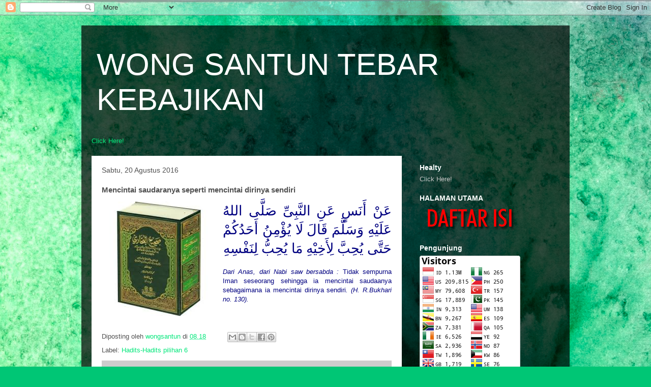

--- FILE ---
content_type: text/html; charset=UTF-8
request_url: https://www.wongsantun.com/2016/08/mencintai-saudaranya-seperti-mencintai.html
body_size: 13206
content:
<!DOCTYPE html>
<html class='v2' dir='ltr' xmlns='http://www.w3.org/1999/xhtml' xmlns:b='http://www.google.com/2005/gml/b' xmlns:data='http://www.google.com/2005/gml/data' xmlns:expr='http://www.google.com/2005/gml/expr'>
<head>
<link href='https://www.blogger.com/static/v1/widgets/335934321-css_bundle_v2.css' rel='stylesheet' type='text/css'/>
<!-- untuk google adsense -->
<script async='async' data-ad-client='ca-pub-6606074723034537' src='https://pagead2.googlesyndication.com/pagead/js/adsbygoogle.js'></script>
<!-- untuk google adsense -->
<!-- [ Social Media meta tag ] -->
<!-- adding by teddy -->
<meta content='WONG SANTUN TEBAR  KEBAJIKAN: Mencintai saudaranya seperti mencintai dirinya sendiri' property='og:title'/>
<meta content='article' property='og:type'/>
<meta content='https://www.wongsantun.com/2016/08/mencintai-saudaranya-seperti-mencintai.html' property='og:url'/>
<meta content='https://blogger.googleusercontent.com/img/b/R29vZ2xl/AVvXsEgnqrsWdAICrJb3We6D5ASBkqFk2f9_ERx8-e4NsRqOrGzIAOxtzTm3vxGlIC0552Z_lyhjzaN-wtCVft2cGelcR11AN1TTTKAWcCSuzExtvZON0mgUMN8oP_mrBQHukkfiiF8GbBYAgLFo/s1600/hadits+bukhari.jpg' property='og:image'/>
<!-- yang lama -->
<meta content='WONG SANTUN TEBAR KEBAJIKAN ' property='og:description'/>
<meta content='WONG SANTUN TEBAR  KEBAJIKAN' property='og:site_name'/>
<meta content='773572442776729' property='fb:app_id'/>
<meta content='99999anasnu' property='fb:admins'/>
<meta content='en_US' property='og:locale'/>
<meta content='en_GB' property='og:locale:alternate'/>
<meta content='id_ID' property='og:locale:alternate'/>
<!-- adding by teddy -->
<meta content='width=1100' name='viewport'/>
<meta content='text/html; charset=UTF-8' http-equiv='Content-Type'/>
<meta content='blogger' name='generator'/>
<link href='https://www.wongsantun.com/favicon.ico' rel='icon' type='image/x-icon'/>
<link href='https://www.wongsantun.com/2016/08/mencintai-saudaranya-seperti-mencintai.html' rel='canonical'/>
<link rel="alternate" type="application/atom+xml" title="WONG SANTUN TEBAR  KEBAJIKAN - Atom" href="https://www.wongsantun.com/feeds/posts/default" />
<link rel="alternate" type="application/rss+xml" title="WONG SANTUN TEBAR  KEBAJIKAN - RSS" href="https://www.wongsantun.com/feeds/posts/default?alt=rss" />
<link rel="service.post" type="application/atom+xml" title="WONG SANTUN TEBAR  KEBAJIKAN - Atom" href="https://www.blogger.com/feeds/2267529468342736147/posts/default" />

<link rel="alternate" type="application/atom+xml" title="WONG SANTUN TEBAR  KEBAJIKAN - Atom" href="https://www.wongsantun.com/feeds/5223200057109835584/comments/default" />
<!--Can't find substitution for tag [blog.ieCssRetrofitLinks]-->
<link href='https://blogger.googleusercontent.com/img/b/R29vZ2xl/AVvXsEgnqrsWdAICrJb3We6D5ASBkqFk2f9_ERx8-e4NsRqOrGzIAOxtzTm3vxGlIC0552Z_lyhjzaN-wtCVft2cGelcR11AN1TTTKAWcCSuzExtvZON0mgUMN8oP_mrBQHukkfiiF8GbBYAgLFo/s1600/hadits+bukhari.jpg' rel='image_src'/>
<meta content='https://www.wongsantun.com/2016/08/mencintai-saudaranya-seperti-mencintai.html' property='og:url'/>
<meta content='Mencintai saudaranya seperti mencintai dirinya sendiri' property='og:title'/>
<meta content='Wongsantun adalah web berisikan ilmu agama Islam, disajikan dengan santun, menyejukkan dan mengedepankan sikap toleransi dari berbagai pendapat.' property='og:description'/>
<meta content='https://blogger.googleusercontent.com/img/b/R29vZ2xl/AVvXsEgnqrsWdAICrJb3We6D5ASBkqFk2f9_ERx8-e4NsRqOrGzIAOxtzTm3vxGlIC0552Z_lyhjzaN-wtCVft2cGelcR11AN1TTTKAWcCSuzExtvZON0mgUMN8oP_mrBQHukkfiiF8GbBYAgLFo/w1200-h630-p-k-no-nu/hadits+bukhari.jpg' property='og:image'/>
<title>Mencintai saudaranya seperti mencintai dirinya sendiri ~ WONG SANTUN TEBAR  KEBAJIKAN</title>
<meta content='https://blogger.googleusercontent.com/img/b/R29vZ2xl/AVvXsEgnqrsWdAICrJb3We6D5ASBkqFk2f9_ERx8-e4NsRqOrGzIAOxtzTm3vxGlIC0552Z_lyhjzaN-wtCVft2cGelcR11AN1TTTKAWcCSuzExtvZON0mgUMN8oP_mrBQHukkfiiF8GbBYAgLFo/s72-c/hadits+bukhari.jpg' property='og:image'/>
<style id='page-skin-1' type='text/css'><!--
/*
-----------------------------------------------
Blogger Template Style
Name:     Travel
Designer: Sookhee Lee
URL:      www.plyfly.net
----------------------------------------------- */
/* Variable definitions
====================
<Variable name="keycolor" description="Main Color" type="color" default="#539bcd"/>
<Group description="Page Text" selector="body">
<Variable name="body.font" description="Font" type="font"
default="normal normal 13px 'Trebuchet MS',Trebuchet,sans-serif"/>
<Variable name="body.text.color" description="Text Color" type="color" default="#bbbbbb"/>
</Group>
<Group description="Backgrounds" selector=".body-fauxcolumns-outer">
<Variable name="body.background.color" description="Outer Background" type="color" default="#539bcd"/>
<Variable name="content.background.color" description="Main Background" type="color" default="transparent"/>
</Group>
<Group description="Links" selector=".main-outer">
<Variable name="link.color" description="Link Color" type="color" default="#ff9900"/>
<Variable name="link.visited.color" description="Visited Color" type="color" default="#b87209"/>
<Variable name="link.hover.color" description="Hover Color" type="color" default="#ff9900"/>
</Group>
<Group description="Blog Title" selector=".header h1">
<Variable name="header.font" description="Font" type="font"
default="normal normal 60px 'Trebuchet MS',Trebuchet,sans-serif"/>
<Variable name="header.text.color" description="Text Color" type="color" default="#ffffff" />
</Group>
<Group description="Blog Description" selector=".header .description">
<Variable name="description.text.color" description="Description Color" type="color"
default="#515151" />
</Group>
<Group description="Tabs Text" selector=".tabs-inner .widget li a">
<Variable name="tabs.font" description="Font" type="font"
default="normal bold 16px 'Trebuchet MS',Trebuchet,sans-serif"/>
<Variable name="tabs.text.color" description="Text Color" type="color" default="#ffffff"/>
<Variable name="tabs.selected.text.color" description="Selected Color" type="color" default="#ffffff"/>
</Group>
<Group description="Tabs Background" selector=".tabs-outer .PageList">
<Variable name="tabs.background.color" description="Background Color" type="color" default="transparent"/>
<Variable name="tabs.selected.background.color" description="Selected Color" type="color" default="transparent"/>
</Group>
<Group description="Date Header" selector=".main-inner h2.date-header">
<Variable name="date.font" description="Font" type="font"
default="normal normal 14px 'Trebuchet MS',Trebuchet,sans-serif"/>
<Variable name="date.text.color" description="Text Color" type="color" default="#515151"/>
</Group>
<Group description="Post Title" selector="h3.post-title a">
<Variable name="post.title.font" description="Font" type="font"
default="normal bold 20px 'Trebuchet MS',Trebuchet,sans-serif"/>
<Variable name="post.title.text.color" description="Text Color" type="color"
default="#ffffff"/>
</Group>
<Group description="Post Background" selector=".column-center-inner">
<Variable name="post.background.color" description="Background Color" type="color"
default="transparent"/>
<Variable name="post.background.url" description="Post Background URL" type="url" default="none"/>
</Group>
<Group description="Gadget Title Color" selector="h2">
<Variable name="widget.title.font" description="Font" type="font"
default="normal bold 14px 'Trebuchet MS',Trebuchet,sans-serif"/>
<Variable name="widget.title.text.color" description="Title Color" type="color" default="#ffffff"/>
</Group>
<Group description="Gadget Text" selector=".footer-inner .widget, .sidebar .widget">
<Variable name="widget.font" description="Font" type="font"
default="normal normal 13px 'Trebuchet MS',Trebuchet,sans-serif"/>
<Variable name="widget.text.color" description="Text Color" type="color" default="#515151"/>
</Group>
<Group description="Gadget Links" selector=".sidebar .widget">
<Variable name="widget.link.color" description="Link Color" type="color" default="#515151"/>
<Variable name="widget.link.visited.color" description="Visited Color" type="color" default="#068a4c"/>
<Variable name="widget.alternate.text.color" description="Alternate Color" type="color" default="#ffffff"/>
</Group>
<Group description="Sidebar Background" selector=".column-left-inner .column-right-inner">
<Variable name="widget.outer.background.color" description="Background Color" type="color" default="transparent" />
<Variable name="widget.border.bevel.color" description="Bevel Color" type="color" default="transparent" />
</Group>
<Variable name="body.background" description="Body Background" type="background"
color="#42f3aa" default="$(color) none repeat-x scroll top center"/>
<Variable name="content.background" description="Content Background" type="background"
color="transparent" default="$(color) none repeat scroll top center"/>
<Variable name="comments.background" description="Comments Background" type="background"
default="#cccccc none repeat scroll top center"/>
<Variable name="content.imageBorder.top.space" description="Content Image Border Top Space" type="length" default="0" min="0" max="100px"/>
<Variable name="content.imageBorder.top" description="Content Image Border Top" type="url" default="none"/>
<Variable name="content.margin" description="Content Margin Top" type="length" default="20px" min="0" max="100px"/>
<Variable name="content.padding" description="Content Padding" type="length" default="20px" min="0" max="100px"/>
<Variable name="content.posts.padding" description="Posts Content Padding" type="length" default="10px" min="0" max="100px"/>
<Variable name="tabs.background.gradient" description="Tabs Background Gradient" type="url"
default="url(https://resources.blogblog.com/blogblog/data/1kt/travel/bg_black_50.png)"/>
<Variable name="tabs.selected.background.gradient" description="Tabs Selected Background Gradient" type="url"
default="url(https://resources.blogblog.com/blogblog/data/1kt/travel/bg_black_50.png)"/>
<Variable name="widget.outer.background.gradient" description="Sidebar Gradient" type="url"
default="url(https://resources.blogblog.com/blogblog/data/1kt/travel/bg_black_50.png)"/>
<Variable name="footer.background.gradient" description="Footer Background Gradient" type="url" default="none"/>
<Variable name="mobile.background.overlay" description="Mobile Background Overlay" type="string"
default="transparent none repeat scroll top left"/>
<Variable name="mobile.button.color" description="Mobile Button Color" type="color" default="#ffffff" />
<Variable name="startSide" description="Side where text starts in blog language" type="automatic" default="left"/>
<Variable name="endSide" description="Side where text ends in blog language" type="automatic" default="right"/>
*/
/* Content
----------------------------------------------- */
body {
font: normal normal 13px 'Trebuchet MS',Trebuchet,sans-serif;
color: #515151;
background: #00C675 url(//themes.googleusercontent.com/image?id=0BwVBOzw_-hbMMGY4YzQ0NTgtYTg2OS00NDE0LWIyNDUtMDQ5YWQ5Mjk2OTUx) repeat fixed top center /* Credit: Roofoo (http://www.istockphoto.com/googleimages.php?id=417085&platform=blogger) */;
}
html body .region-inner {
min-width: 0;
max-width: 100%;
width: auto;
}
a:link {
text-decoration:none;
color: #00e77a;
}
a:visited {
text-decoration:none;
color: #068a4c;
}
a:hover {
text-decoration:underline;
color: #00e77a;
}
.content-outer .content-cap-top {
height: 0;
background: transparent none repeat-x scroll top center;
}
.content-outer {
margin: 0 auto;
padding-top: 20px;
}
.content-inner {
background: transparent url(//www.blogblog.com/1kt/travel/bg_black_70.png) repeat scroll top left;
background-position: left -0;
background-color: transparent;
padding: 20px;
}
.main-inner .date-outer {
margin-bottom: 2em;
}
/* Header
----------------------------------------------- */
.header-inner .Header .titlewrapper,
.header-inner .Header .descriptionwrapper {
padding-left: 10px;
padding-right: 10px;
}
.Header h1 {
font: normal normal 60px 'Trebuchet MS',Trebuchet,sans-serif;
color: #ffffff;
}
.Header h1 a {
color: #ffffff;
}
.Header .description {
font-size: 130%;
}
/* Tabs
----------------------------------------------- */
.tabs-inner {
margin: 1em 0 0;
padding: 0;
}
.tabs-inner .section {
margin: 0;
}
.tabs-inner .widget ul {
padding: 0;
background: transparent url(//www.blogblog.com/1kt/travel/bg_black_50.png) repeat scroll top center;
}
.tabs-inner .widget li {
border: none;
}
.tabs-inner .widget li a {
display: inline-block;
padding: 1em 1.5em;
color: #ffffff;
font: normal bold 16px 'Trebuchet MS',Trebuchet,sans-serif;
}
.tabs-inner .widget li.selected a,
.tabs-inner .widget li a:hover {
position: relative;
z-index: 1;
background: transparent url(//www.blogblog.com/1kt/travel/bg_black_50.png) repeat scroll top center;
color: #ffffff;
}
/* Headings
----------------------------------------------- */
h2 {
font: normal bold 14px 'Trebuchet MS',Trebuchet,sans-serif;
color: #ffffff;
}
.main-inner h2.date-header {
font: normal normal 14px 'Trebuchet MS',Trebuchet,sans-serif;
color: #515151;
}
.footer-inner .widget h2,
.sidebar .widget h2 {
padding-bottom: .5em;
}
/* Main
----------------------------------------------- */
.main-inner {
padding: 20px 0;
}
.main-inner .column-center-inner {
padding: 20px 0;
}
.main-inner .column-center-inner .section {
margin: 0 20px;
}
.main-inner .column-right-inner {
margin-left: 20px;
}
.main-inner .fauxcolumn-right-outer .fauxcolumn-inner {
margin-left: 20px;
background: transparent none repeat scroll top left;
}
.main-inner .column-left-inner {
margin-right: 20px;
}
.main-inner .fauxcolumn-left-outer .fauxcolumn-inner {
margin-right: 20px;
background: transparent none repeat scroll top left;
}
.main-inner .column-left-inner,
.main-inner .column-right-inner {
padding: 15px 0;
}
/* Posts
----------------------------------------------- */
h3.post-title {
margin-top: 20px;
}
h3.post-title a {
font: normal bold 20px 'Trebuchet MS',Trebuchet,sans-serif;
color: #000000;
}
h3.post-title a:hover {
text-decoration: underline;
}
.main-inner .column-center-outer {
background: #ffffff none repeat scroll top left;
_background-image: none;
}
.post-body {
line-height: 1.4;
position: relative;
}
.post-header {
margin: 0 0 1em;
line-height: 1.6;
}
.post-footer {
margin: .5em 0;
line-height: 1.6;
}
#blog-pager {
font-size: 140%;
}
#comments {
background: #cccccc none repeat scroll top center;
padding: 15px;
}
#comments .comment-author {
padding-top: 1.5em;
}
#comments h4,
#comments .comment-author a,
#comments .comment-timestamp a {
color: #000000;
}
#comments .comment-author:first-child {
padding-top: 0;
border-top: none;
}
.avatar-image-container {
margin: .2em 0 0;
}
/* Comments
----------------------------------------------- */
#comments a {
color: #000000;
}
.comments .comments-content .icon.blog-author {
background-repeat: no-repeat;
background-image: url([data-uri]);
}
.comments .comments-content .loadmore a {
border-top: 1px solid #000000;
border-bottom: 1px solid #000000;
}
.comments .comment-thread.inline-thread {
background: #ffffff;
}
.comments .continue {
border-top: 2px solid #000000;
}
/* Widgets
----------------------------------------------- */
.sidebar .widget {
border-bottom: 2px solid transparent;
padding-bottom: 10px;
margin: 10px 0;
}
.sidebar .widget:first-child {
margin-top: 0;
}
.sidebar .widget:last-child {
border-bottom: none;
margin-bottom: 0;
padding-bottom: 0;
}
.footer-inner .widget,
.sidebar .widget {
font: normal normal 13px 'Trebuchet MS',Trebuchet,sans-serif;
color: #c7c7c7;
}
.sidebar .widget a:link {
color: #c7c7c7;
text-decoration: none;
}
.sidebar .widget a:visited {
color: #068a4c;
}
.sidebar .widget a:hover {
color: #c7c7c7;
text-decoration: underline;
}
.footer-inner .widget a:link {
color: #00e77a;
text-decoration: none;
}
.footer-inner .widget a:visited {
color: #068a4c;
}
.footer-inner .widget a:hover {
color: #00e77a;
text-decoration: underline;
}
.widget .zippy {
color: #ffffff;
}
.footer-inner {
background: transparent none repeat scroll top center;
}
/* Mobile
----------------------------------------------- */
body.mobile  {
background-size: 100% auto;
}
body.mobile .AdSense {
margin: 0 -10px;
}
.mobile .body-fauxcolumn-outer {
background: transparent none repeat scroll top left;
}
.mobile .footer-inner .widget a:link {
color: #c7c7c7;
text-decoration: none;
}
.mobile .footer-inner .widget a:visited {
color: #068a4c;
}
.mobile-post-outer a {
color: #000000;
}
.mobile-link-button {
background-color: #00e77a;
}
.mobile-link-button a:link, .mobile-link-button a:visited {
color: #ffffff;
}
.mobile-index-contents {
color: #515151;
}
.mobile .tabs-inner .PageList .widget-content {
background: transparent url(//www.blogblog.com/1kt/travel/bg_black_50.png) repeat scroll top center;
color: #ffffff;
}
.mobile .tabs-inner .PageList .widget-content .pagelist-arrow {
border-left: 1px solid #ffffff;
}

--></style>
<style id='template-skin-1' type='text/css'><!--
body {
min-width: 960px;
}
.content-outer, .content-fauxcolumn-outer, .region-inner {
min-width: 960px;
max-width: 960px;
_width: 960px;
}
.main-inner .columns {
padding-left: 0;
padding-right: 310px;
}
.main-inner .fauxcolumn-center-outer {
left: 0;
right: 310px;
/* IE6 does not respect left and right together */
_width: expression(this.parentNode.offsetWidth -
parseInt("0") -
parseInt("310px") + 'px');
}
.main-inner .fauxcolumn-left-outer {
width: 0;
}
.main-inner .fauxcolumn-right-outer {
width: 310px;
}
.main-inner .column-left-outer {
width: 0;
right: 100%;
margin-left: -0;
}
.main-inner .column-right-outer {
width: 310px;
margin-right: -310px;
}
#layout {
min-width: 0;
}
#layout .content-outer {
min-width: 0;
width: 800px;
}
#layout .region-inner {
min-width: 0;
width: auto;
}
--></style>
<link href='https://www.blogger.com/dyn-css/authorization.css?targetBlogID=2267529468342736147&amp;zx=b44a5be7-e8ab-43ee-9fd7-ed0bb82b0996' media='none' onload='if(media!=&#39;all&#39;)media=&#39;all&#39;' rel='stylesheet'/><noscript><link href='https://www.blogger.com/dyn-css/authorization.css?targetBlogID=2267529468342736147&amp;zx=b44a5be7-e8ab-43ee-9fd7-ed0bb82b0996' rel='stylesheet'/></noscript>
<meta name='google-adsense-platform-account' content='ca-host-pub-1556223355139109'/>
<meta name='google-adsense-platform-domain' content='blogspot.com'/>

</head>
<meta content='Index, Follow' name='robots'/>
<meta content='Achmad Anas' name='author'/>
<meta content='© 2016 Wongsantun' name='copyright'/>
<meta content='2 days' name='revisit'/>
<meta content='never' name='expires'/>
<meta content='2 days' name='revisit-after'/>
<meta content='Indonesia' name='geo.placename'/>
<meta content='ID' name='language'/>
<meta content='ID' name='geo.country'/>
<meta content='All-Language' http-equiv='Content-Language'/>
<meta content='global' name='distribution'/>
<meta content='blogger' name='generator'/>
<meta content='general' name='rating'/>
<meta content='global' name='target'/>
<meta content='true' name='MSSmartTagsPreventParsing'/>
<meta content='text/html; charset=UTF-8' http-equiv='Content-Type'/>
<meta content='index, follow' name='googlebot'/>
<meta content='follow, all' name='Googlebot-Image'/>
<meta content='follow, all' name='msnbot'/>
<meta content='follow, all' name='Slurp'/>
<meta content='follow, all' name='ZyBorg'/>
<meta content='follow, all' name='Scooter'/>
<meta content='all' name='spiders'/>
<meta content='all' name='WEBCRAWLERS'/>
<meta content='noodp' name='robots'/>
<meta content='noydir' name='robots'/>
<link href='https://www.wongsantun.com/2016/08/mencintai-saudaranya-seperti-mencintai.html' rel='canonical'/>
<meta content='aeiwi, alexa, alltheWeb, altavista, aol netfind, anzwers, canada, directhit, euroseek, excite, overture, go, google, hotbot. infomak, kanoodle, lycos, mastersite, national directory, northern light, searchit, simplesearch, Websmostlinked, webtop, what-u-seek, aol, yahoo, webcrawler, infoseek, excite, magellan, looksmart, bing, cnet, googlebot' name='search engines'/>
<body class='loading'>
<!--adding by teddy -->
<div id='fb-root'></div>
<script>
window.fbAsyncInit = function() {
FB.init({
appId : '773572442776729',
status : true, // check login status
cookie : true, // enable cookies to allow the server to access the session
xfbml : true // parse XFBML
});
};
(function() {
var e = document.createElement('script');
e.src = document.location.protocol + '//connect.facebook.net/en_US/all.js';
e.async = true;
document.getElementById('fb-root').appendChild(e);
}());
</script>
<!-- end adding by teddy -->
<div class='navbar section' id='navbar' name='Navbar'><div class='widget Navbar' data-version='1' id='Navbar1'><script type="text/javascript">
    function setAttributeOnload(object, attribute, val) {
      if(window.addEventListener) {
        window.addEventListener('load',
          function(){ object[attribute] = val; }, false);
      } else {
        window.attachEvent('onload', function(){ object[attribute] = val; });
      }
    }
  </script>
<div id="navbar-iframe-container"></div>
<script type="text/javascript" src="https://apis.google.com/js/platform.js"></script>
<script type="text/javascript">
      gapi.load("gapi.iframes:gapi.iframes.style.bubble", function() {
        if (gapi.iframes && gapi.iframes.getContext) {
          gapi.iframes.getContext().openChild({
              url: 'https://www.blogger.com/navbar/2267529468342736147?po\x3d5223200057109835584\x26origin\x3dhttps://www.wongsantun.com',
              where: document.getElementById("navbar-iframe-container"),
              id: "navbar-iframe"
          });
        }
      });
    </script><script type="text/javascript">
(function() {
var script = document.createElement('script');
script.type = 'text/javascript';
script.src = '//pagead2.googlesyndication.com/pagead/js/google_top_exp.js';
var head = document.getElementsByTagName('head')[0];
if (head) {
head.appendChild(script);
}})();
</script>
</div></div>
<div class='body-fauxcolumns'>
<div class='fauxcolumn-outer body-fauxcolumn-outer'>
<div class='cap-top'>
<div class='cap-left'></div>
<div class='cap-right'></div>
</div>
<div class='fauxborder-left'>
<div class='fauxborder-right'></div>
<div class='fauxcolumn-inner'>
</div>
</div>
<div class='cap-bottom'>
<div class='cap-left'></div>
<div class='cap-right'></div>
</div>
</div>
</div>
<div class='content'>
<div class='content-fauxcolumns'>
<div class='fauxcolumn-outer content-fauxcolumn-outer'>
<div class='cap-top'>
<div class='cap-left'></div>
<div class='cap-right'></div>
</div>
<div class='fauxborder-left'>
<div class='fauxborder-right'></div>
<div class='fauxcolumn-inner'>
</div>
</div>
<div class='cap-bottom'>
<div class='cap-left'></div>
<div class='cap-right'></div>
</div>
</div>
</div>
<div class='content-outer'>
<div class='content-cap-top cap-top'>
<div class='cap-left'></div>
<div class='cap-right'></div>
</div>
<div class='fauxborder-left content-fauxborder-left'>
<div class='fauxborder-right content-fauxborder-right'></div>
<div class='content-inner'>
<header>
<div class='header-outer'>
<div class='header-cap-top cap-top'>
<div class='cap-left'></div>
<div class='cap-right'></div>
</div>
<div class='fauxborder-left header-fauxborder-left'>
<div class='fauxborder-right header-fauxborder-right'></div>
<div class='region-inner header-inner'>
<div class='header section' id='header' name='Tajuk'><div class='widget Header' data-version='1' id='Header1'>
<div id='header-inner'>
<div class='titlewrapper'>
<h1 class='title'>
<a href='https://www.wongsantun.com/'>
WONG SANTUN TEBAR  KEBAJIKAN
</a>
</h1>
</div>
<div class='descriptionwrapper'>
<p class='description'><span>
</span></p>
</div>
</div>
</div></div>
</div>
</div>
<div class='header-cap-bottom cap-bottom'>
<div class='cap-left'></div>
<div class='cap-right'></div>
</div>
</div>
</header>
<div class='tabs-outer'>
<div class='tabs-cap-top cap-top'>
<div class='cap-left'></div>
<div class='cap-right'></div>
</div>
<div class='fauxborder-left tabs-fauxborder-left'>
<div class='fauxborder-right tabs-fauxborder-right'></div>
<div class='region-inner tabs-inner'>
<div class='tabs section' id='crosscol' name='Seluruh Kolom'><div class='widget HTML' data-version='1' id='HTML3'>
<div class='widget-content'>
<a href="http://f7036cje17-66uv7b9xdqeja3z.hop.clickbank.net/" target="_top">Click Here!</a>
</div>
<div class='clear'></div>
</div></div>
<div class='tabs no-items section' id='crosscol-overflow' name='Cross-Column 2'></div>
</div>
</div>
<div class='tabs-cap-bottom cap-bottom'>
<div class='cap-left'></div>
<div class='cap-right'></div>
</div>
</div>
<div class='main-outer'>
<div class='main-cap-top cap-top'>
<div class='cap-left'></div>
<div class='cap-right'></div>
</div>
<div class='fauxborder-left main-fauxborder-left'>
<div class='fauxborder-right main-fauxborder-right'></div>
<div class='region-inner main-inner'>
<div class='columns fauxcolumns'>
<div class='fauxcolumn-outer fauxcolumn-center-outer'>
<div class='cap-top'>
<div class='cap-left'></div>
<div class='cap-right'></div>
</div>
<div class='fauxborder-left'>
<div class='fauxborder-right'></div>
<div class='fauxcolumn-inner'>
</div>
</div>
<div class='cap-bottom'>
<div class='cap-left'></div>
<div class='cap-right'></div>
</div>
</div>
<div class='fauxcolumn-outer fauxcolumn-left-outer'>
<div class='cap-top'>
<div class='cap-left'></div>
<div class='cap-right'></div>
</div>
<div class='fauxborder-left'>
<div class='fauxborder-right'></div>
<div class='fauxcolumn-inner'>
</div>
</div>
<div class='cap-bottom'>
<div class='cap-left'></div>
<div class='cap-right'></div>
</div>
</div>
<div class='fauxcolumn-outer fauxcolumn-right-outer'>
<div class='cap-top'>
<div class='cap-left'></div>
<div class='cap-right'></div>
</div>
<div class='fauxborder-left'>
<div class='fauxborder-right'></div>
<div class='fauxcolumn-inner'>
</div>
</div>
<div class='cap-bottom'>
<div class='cap-left'></div>
<div class='cap-right'></div>
</div>
</div>
<!-- corrects IE6 width calculation -->
<div class='columns-inner'>
<div class='column-center-outer'>
<div class='column-center-inner'>
<div class='main section' id='main' name='Utama'><div class='widget Blog' data-version='1' id='Blog1'>
<div class='blog-posts hfeed'>

          <div class="date-outer">
        
<h2 class='date-header'><span>Sabtu, 20 Agustus 2016</span></h2>

          <div class="date-posts">
        
<div class='post-outer'>
<div class='post hentry uncustomized-post-template' itemprop='blogPost' itemscope='itemscope' itemtype='http://schema.org/BlogPosting'>
<meta content='https://blogger.googleusercontent.com/img/b/R29vZ2xl/AVvXsEgnqrsWdAICrJb3We6D5ASBkqFk2f9_ERx8-e4NsRqOrGzIAOxtzTm3vxGlIC0552Z_lyhjzaN-wtCVft2cGelcR11AN1TTTKAWcCSuzExtvZON0mgUMN8oP_mrBQHukkfiiF8GbBYAgLFo/s1600/hadits+bukhari.jpg' itemprop='image_url'/>
<meta content='2267529468342736147' itemprop='blogId'/>
<meta content='5223200057109835584' itemprop='postId'/>
<a name='5223200057109835584'></a>
<h3 class='post-title entry-title' itemprop='name'>
Mencintai saudaranya seperti mencintai dirinya sendiri
</h3>
<div class='post-header'>
<div class='post-header-line-1'></div>
</div>
<div class='post-body entry-content' id='post-body-5223200057109835584' itemprop='description articleBody'>
<div class="MsoNormal" dir="RTL" style="direction: rtl; text-align: justify; text-justify: kashida; text-kashida: 0%; unicode-bidi: embed;">
<a href="https://blogger.googleusercontent.com/img/b/R29vZ2xl/AVvXsEgnqrsWdAICrJb3We6D5ASBkqFk2f9_ERx8-e4NsRqOrGzIAOxtzTm3vxGlIC0552Z_lyhjzaN-wtCVft2cGelcR11AN1TTTKAWcCSuzExtvZON0mgUMN8oP_mrBQHukkfiiF8GbBYAgLFo/s1600/hadits+bukhari.jpg" imageanchor="1" style="clear: left; float: left; margin-bottom: 1em; margin-right: 1em;"><img border="0" src="https://blogger.googleusercontent.com/img/b/R29vZ2xl/AVvXsEgnqrsWdAICrJb3We6D5ASBkqFk2f9_ERx8-e4NsRqOrGzIAOxtzTm3vxGlIC0552Z_lyhjzaN-wtCVft2cGelcR11AN1TTTKAWcCSuzExtvZON0mgUMN8oP_mrBQHukkfiiF8GbBYAgLFo/s1600/hadits+bukhari.jpg" /></a><span lang="AR-SA" style="color: navy; font-family: &quot;KFGQPC Uthman Taha Naskh&quot;; font-size: 20.0pt; mso-ascii-font-family: &quot;Traditional Arabic&quot;; mso-hansi-font-family: &quot;Traditional Arabic&quot;;">ع&#1614;ن&#1618;
أ&#1614;ن&#1614;س&#1613; ع&#1614;ن&#1616; الن&#1617;&#1614;ب&#1616;ى&#1616;&#1617; ص&#1614;ل&#1617;&#1614;ى الله&#1615; ع&#1614;ل&#1614;ي&#1618;ه&#1616; و&#1614;س&#1614;ل&#1617;&#1614;م&#1614; ق&#1614;ال&#1614; ل&#1614;ا ي&#1615;ؤ&#1618;م&#1616;ن&#1615;
أ&#1614;ح&#1614;د&#1615;ك&#1615;م&#1618; ح&#1614;ت&#1617;&#1614;ى ي&#1615;ح&#1616;ب&#1617;&#1614; ل&#1616;أ&#1614;خ&#1616;ي&#1618;ه&#1616; م&#1614;ا ي&#1615;ح&#1616;ب&#1617;&#1615; ل&#1616;ن&#1614;ف&#1618;س&#1616;ه&#1616;</span><span lang="AR-SA" style="color: navy; font-family: &quot;KFGQPC Uthman Taha Naskh&quot;; font-size: 20.0pt; mso-ascii-font-family: Arial; mso-hansi-font-family: Arial;"><o:p></o:p></span></div>
<br />
<div class="MsoNormal" style="text-align: justify; text-justify: kashida; text-kashida: 0%;">
<i><span style="color: navy; font-family: Arial;">Dari Anas, dari Nabi saw
bersabda : </span></i><em><span style="color: navy; font-family: Arial; font-style: normal;">Tidak sempurna Iman seseorang sehingga ia mencintai saudaanya
sebagaimana ia mencintai dirinya sendiri</span></em><i><span style="color: navy; font-family: Arial;">. (H. R.Bukhari no. 130).<o:p></o:p></span></i></div>
<div style='clear: both;'></div>
</div>
<div class='post-footer'>
<div class='post-footer-line post-footer-line-1'>
<span class='post-author vcard'>
Diposting oleh
<span class='fn' itemprop='author' itemscope='itemscope' itemtype='http://schema.org/Person'>
<meta content='https://www.blogger.com/profile/02068525805437346448' itemprop='url'/>
<a class='g-profile' href='https://www.blogger.com/profile/02068525805437346448' rel='author' title='author profile'>
<span itemprop='name'>wongsantun</span>
</a>
</span>
</span>
<span class='post-timestamp'>
di
<meta content='https://www.wongsantun.com/2016/08/mencintai-saudaranya-seperti-mencintai.html' itemprop='url'/>
<a class='timestamp-link' href='https://www.wongsantun.com/2016/08/mencintai-saudaranya-seperti-mencintai.html' rel='bookmark' title='permanent link'><abbr class='published' itemprop='datePublished' title='2016-08-20T08:18:00+07:00'>08.18</abbr></a>
</span>
<span class='post-comment-link'>
</span>
<span class='post-icons'>
<span class='item-control blog-admin pid-257873145'>
<a href='https://www.blogger.com/post-edit.g?blogID=2267529468342736147&postID=5223200057109835584&from=pencil' title='Edit Entri'>
<img alt='' class='icon-action' height='18' src='https://resources.blogblog.com/img/icon18_edit_allbkg.gif' width='18'/>
</a>
</span>
</span>
<div class='post-share-buttons goog-inline-block'>
<a class='goog-inline-block share-button sb-email' href='https://www.blogger.com/share-post.g?blogID=2267529468342736147&postID=5223200057109835584&target=email' target='_blank' title='Kirimkan Ini lewat Email'><span class='share-button-link-text'>Kirimkan Ini lewat Email</span></a><a class='goog-inline-block share-button sb-blog' href='https://www.blogger.com/share-post.g?blogID=2267529468342736147&postID=5223200057109835584&target=blog' onclick='window.open(this.href, "_blank", "height=270,width=475"); return false;' target='_blank' title='BlogThis!'><span class='share-button-link-text'>BlogThis!</span></a><a class='goog-inline-block share-button sb-twitter' href='https://www.blogger.com/share-post.g?blogID=2267529468342736147&postID=5223200057109835584&target=twitter' target='_blank' title='Bagikan ke X'><span class='share-button-link-text'>Bagikan ke X</span></a><a class='goog-inline-block share-button sb-facebook' href='https://www.blogger.com/share-post.g?blogID=2267529468342736147&postID=5223200057109835584&target=facebook' onclick='window.open(this.href, "_blank", "height=430,width=640"); return false;' target='_blank' title='Berbagi ke Facebook'><span class='share-button-link-text'>Berbagi ke Facebook</span></a><a class='goog-inline-block share-button sb-pinterest' href='https://www.blogger.com/share-post.g?blogID=2267529468342736147&postID=5223200057109835584&target=pinterest' target='_blank' title='Bagikan ke Pinterest'><span class='share-button-link-text'>Bagikan ke Pinterest</span></a>
</div>
</div>
<div class='post-footer-line post-footer-line-2'>
<span class='post-labels'>
Label:
<a href='https://www.wongsantun.com/search/label/Hadits-Hadits%20pilihan%206' rel='tag'>Hadits-Hadits pilihan 6</a>
</span>
</div>
<div class='post-footer-line post-footer-line-3'>
<span class='post-location'>
</span>
</div>
</div>
</div>
<div class='comments' id='comments'>
<a name='comments'></a>
<h4>Tidak ada komentar:</h4>
<div id='Blog1_comments-block-wrapper'>
<dl class='avatar-comment-indent' id='comments-block'>
</dl>
</div>
<p class='comment-footer'>
<div class='comment-form'>
<a name='comment-form'></a>
<h4 id='comment-post-message'>Posting Komentar</h4>
<p>
</p>
<a href='https://www.blogger.com/comment/frame/2267529468342736147?po=5223200057109835584&hl=id&saa=85391&origin=https://www.wongsantun.com' id='comment-editor-src'></a>
<iframe allowtransparency='true' class='blogger-iframe-colorize blogger-comment-from-post' frameborder='0' height='410px' id='comment-editor' name='comment-editor' src='' width='100%'></iframe>
<script src='https://www.blogger.com/static/v1/jsbin/2830521187-comment_from_post_iframe.js' type='text/javascript'></script>
<script type='text/javascript'>
      BLOG_CMT_createIframe('https://www.blogger.com/rpc_relay.html');
    </script>
</div>
</p>
</div>
</div>

        </div></div>
      
</div>
<div class='blog-pager' id='blog-pager'>
<span id='blog-pager-newer-link'>
<a class='blog-pager-newer-link' href='https://www.wongsantun.com/2016/08/hukum-berkurban-dengan-uang-hutang-atau.html' id='Blog1_blog-pager-newer-link' title='Posting Lebih Baru'>Posting Lebih Baru</a>
</span>
<span id='blog-pager-older-link'>
<a class='blog-pager-older-link' href='https://www.wongsantun.com/2016/08/anak-laki-laki-aqiqahnya-dua-ekor.html' id='Blog1_blog-pager-older-link' title='Posting Lama'>Posting Lama</a>
</span>
<a class='home-link' href='https://www.wongsantun.com/'>Beranda</a>
</div>
<div class='clear'></div>
<div class='post-feeds'>
<div class='feed-links'>
Langganan:
<a class='feed-link' href='https://www.wongsantun.com/feeds/5223200057109835584/comments/default' target='_blank' type='application/atom+xml'>Posting Komentar (Atom)</a>
</div>
</div>
</div></div>
</div>
</div>
<div class='column-left-outer'>
<div class='column-left-inner'>
<aside>
</aside>
</div>
</div>
<div class='column-right-outer'>
<div class='column-right-inner'>
<aside>
<div class='sidebar section' id='sidebar-right-1'><div class='widget HTML' data-version='1' id='HTML2'>
<h2 class='title'>Healty</h2>
<div class='widget-content'>
<a href="http://9a5afhtd2asdwn2ikctzvgen1i.hop.clickbank.net/" target="_top">Click Here!</a>
</div>
<div class='clear'></div>
</div><div class='widget Text' data-version='1' id='Text1'>
<h2 class='title'>HALAMAN UTAMA</h2>
<div class='widget-content'>
<a href="http://www.wongsantun.com/p/daftar-isi.html"><img src="https://blogger.googleusercontent.com/img/b/R29vZ2xl/AVvXsEhcZh6FrmYcWarQIiWcfutyyKfh2TUMsFLHIoY6rJbyps7h_fD75Por7mFVOVgN0zQVcdYA3bhLmdF8ovo-cSzTHtbaq16InyuVMA76hBxZdaHU7bjwTVQtHnWa16XLp4A8NCa5vAt7zg20/h90/daftar-isi.png" / /></a>
</div>
<div class='clear'></div>
</div><div class='widget HTML' data-version='1' id='HTML1'>
<h2 class='title'>Pengunjung</h2>
<div class='widget-content'>
<a href="http://info.flagcounter.com/a6Oi"><img src="https://lh3.googleusercontent.com/blogger_img_proxy/[base64]s0-d" alt="Flag Counter" border="0"></a>
</div>
<div class='clear'></div>
</div><div class='widget Label' data-version='1' id='Label1'>
<h2>Katagori</h2>
<div class='widget-content list-label-widget-content'>
<ul>
<li>
<a dir='ltr' href='https://www.wongsantun.com/search/label/Akhlak%20%2F%20adab%20%2F%20tata%20krama'>Akhlak / adab / tata krama</a>
<span dir='ltr'>(16)</span>
</li>
<li>
<a dir='ltr' href='https://www.wongsantun.com/search/label/Anekdot%2Fcerita%20lucu'>Anekdot/cerita lucu</a>
<span dir='ltr'>(6)</span>
</li>
<li>
<a dir='ltr' href='https://www.wongsantun.com/search/label/Artikel%20Islami'>Artikel Islami</a>
<span dir='ltr'>(50)</span>
</li>
<li>
<a dir='ltr' href='https://www.wongsantun.com/search/label/Artikel%20Islami%202'>Artikel Islami 2</a>
<span dir='ltr'>(27)</span>
</li>
<li>
<a dir='ltr' href='https://www.wongsantun.com/search/label/Buku-buku%20Hasil%20Karya%20Sendiri'>Buku-buku Hasil Karya Sendiri</a>
<span dir='ltr'>(11)</span>
</li>
<li>
<a dir='ltr' href='https://www.wongsantun.com/search/label/Dalil-Dalil%20Amaliah%20Nahdliyah'>Dalil-Dalil Amaliah Nahdliyah</a>
<span dir='ltr'>(42)</span>
</li>
<li>
<a dir='ltr' href='https://www.wongsantun.com/search/label/Hadits-Hadits%20pilihan'>Hadits-Hadits pilihan</a>
<span dir='ltr'>(49)</span>
</li>
<li>
<a dir='ltr' href='https://www.wongsantun.com/search/label/Hadits-Hadits%20pilihan%2010'>Hadits-Hadits pilihan 10</a>
<span dir='ltr'>(149)</span>
</li>
<li>
<a dir='ltr' href='https://www.wongsantun.com/search/label/Hadits-Hadits%20pilihan%2011'>Hadits-Hadits pilihan 11</a>
<span dir='ltr'>(149)</span>
</li>
<li>
<a dir='ltr' href='https://www.wongsantun.com/search/label/Hadits-Hadits%20pilihan%202'>Hadits-Hadits pilihan 2</a>
<span dir='ltr'>(50)</span>
</li>
<li>
<a dir='ltr' href='https://www.wongsantun.com/search/label/Hadits-Hadits%20pilihan%203'>Hadits-Hadits pilihan 3</a>
<span dir='ltr'>(50)</span>
</li>
<li>
<a dir='ltr' href='https://www.wongsantun.com/search/label/Hadits-Hadits%20pilihan%204'>Hadits-Hadits pilihan 4</a>
<span dir='ltr'>(130)</span>
</li>
<li>
<a dir='ltr' href='https://www.wongsantun.com/search/label/Hadits-Hadits%20pilihan%205'>Hadits-Hadits pilihan 5</a>
<span dir='ltr'>(174)</span>
</li>
<li>
<a dir='ltr' href='https://www.wongsantun.com/search/label/Hadits-Hadits%20pilihan%206'>Hadits-Hadits pilihan 6</a>
<span dir='ltr'>(150)</span>
</li>
<li>
<a dir='ltr' href='https://www.wongsantun.com/search/label/Hadits-Hadits%20pilihan%207'>Hadits-Hadits pilihan 7</a>
<span dir='ltr'>(149)</span>
</li>
<li>
<a dir='ltr' href='https://www.wongsantun.com/search/label/Hadits-Hadits%20pilihan%208'>Hadits-Hadits pilihan 8</a>
<span dir='ltr'>(149)</span>
</li>
<li>
<a dir='ltr' href='https://www.wongsantun.com/search/label/Hadits-Hadits%20pilihan%209'>Hadits-Hadits pilihan 9</a>
<span dir='ltr'>(149)</span>
</li>
<li>
<a dir='ltr' href='https://www.wongsantun.com/search/label/Hikayat%2Fkisah-kisah'>Hikayat/kisah-kisah</a>
<span dir='ltr'>(14)</span>
</li>
<li>
<a dir='ltr' href='https://www.wongsantun.com/search/label/Kumpulan%20Doa'>Kumpulan Doa</a>
<span dir='ltr'>(106)</span>
</li>
<li>
<a dir='ltr' href='https://www.wongsantun.com/search/label/Kumpulan%20dzikir%20dan%20terjemahnya'>Kumpulan dzikir dan terjemahnya</a>
<span dir='ltr'>(5)</span>
</li>
<li>
<a dir='ltr' href='https://www.wongsantun.com/search/label/Kumpulan%20hadits%20keutamaan'>Kumpulan hadits keutamaan</a>
<span dir='ltr'>(50)</span>
</li>
<li>
<a dir='ltr' href='https://www.wongsantun.com/search/label/Kumpulan%20hadits%20keutamaan%202'>Kumpulan hadits keutamaan 2</a>
<span dir='ltr'>(47)</span>
</li>
<li>
<a dir='ltr' href='https://www.wongsantun.com/search/label/Masalah%20Fiqih'>Masalah Fiqih</a>
<span dir='ltr'>(50)</span>
</li>
<li>
<a dir='ltr' href='https://www.wongsantun.com/search/label/Masalah%20Fiqih%202'>Masalah Fiqih 2</a>
<span dir='ltr'>(50)</span>
</li>
<li>
<a dir='ltr' href='https://www.wongsantun.com/search/label/Masalah%20Fiqih%203'>Masalah Fiqih 3</a>
<span dir='ltr'>(52)</span>
</li>
<li>
<a dir='ltr' href='https://www.wongsantun.com/search/label/Masalah%20Fiqih%204'>Masalah Fiqih 4</a>
<span dir='ltr'>(176)</span>
</li>
<li>
<a dir='ltr' href='https://www.wongsantun.com/search/label/Masalah%20Umum%20Dalam%20Agama'>Masalah Umum Dalam Agama</a>
<span dir='ltr'>(50)</span>
</li>
<li>
<a dir='ltr' href='https://www.wongsantun.com/search/label/Masalah%20Umum%20Dalam%20Agama%202'>Masalah Umum Dalam Agama 2</a>
<span dir='ltr'>(50)</span>
</li>
<li>
<a dir='ltr' href='https://www.wongsantun.com/search/label/Masalah%20Umum%20Dalam%20Agama%203'>Masalah Umum Dalam Agama 3</a>
<span dir='ltr'>(50)</span>
</li>
<li>
<a dir='ltr' href='https://www.wongsantun.com/search/label/Masalah%20Umum%20Dalam%20Agama%204'>Masalah Umum Dalam Agama 4</a>
<span dir='ltr'>(192)</span>
</li>
<li>
<a dir='ltr' href='https://www.wongsantun.com/search/label/Rupa-rupa'>Rupa-rupa</a>
<span dir='ltr'>(32)</span>
</li>
<li>
<a dir='ltr' href='https://www.wongsantun.com/search/label/Terjemahan%20Hadits%20Arba%27in'>Terjemahan Hadits Arba&#39;in</a>
<span dir='ltr'>(42)</span>
</li>
<li>
<a dir='ltr' href='https://www.wongsantun.com/search/label/TERJEMAHAN%20KITAB%20KUNING'>TERJEMAHAN KITAB KUNING</a>
<span dir='ltr'>(3)</span>
</li>
<li>
<a dir='ltr' href='https://www.wongsantun.com/search/label/Terjemahan%20umum'>Terjemahan umum</a>
<span dir='ltr'>(26)</span>
</li>
</ul>
<div class='clear'></div>
</div>
</div><div class='widget Profile' data-version='1' id='Profile1'>
<h2>Mengenai Saya</h2>
<div class='widget-content'>
<a href='https://www.blogger.com/profile/02068525805437346448'><img alt='Foto saya' class='profile-img' height='80' src='//blogger.googleusercontent.com/img/b/R29vZ2xl/AVvXsEgg56KGy8-H-dmEDUuDT8DLZbrVHn351TrG2M_nEDWJXooyUrJT2PUbY03plfKLDEwCTFDRWQWih7glXNckCuEpdMz7ycMWKNNjMLeJexPH8PyUsgOJ3pkB988o0bsFOw/s220/pakai+jubah.jpg' width='80'/></a>
<dl class='profile-datablock'>
<dt class='profile-data'>
<a class='profile-name-link g-profile' href='https://www.blogger.com/profile/02068525805437346448' rel='author' style='background-image: url(//www.blogger.com/img/logo-16.png);'>
wongsantun
</a>
</dt>
</dl>
<a class='profile-link' href='https://www.blogger.com/profile/02068525805437346448' rel='author'>Lihat profil lengkapku</a>
<div class='clear'></div>
</div>
</div></div>
<table border='0' cellpadding='0' cellspacing='0' class='section-columns columns-2'>
<tbody>
<tr>
<td class='first columns-cell'>
<div class='sidebar section' id='sidebar-right-2-1'><div class='widget BlogArchive' data-version='1' id='BlogArchive1'>
<h2>Arsip Blog</h2>
<div class='widget-content'>
<div id='ArchiveList'>
<div id='BlogArchive1_ArchiveList'>
<select id='BlogArchive1_ArchiveMenu'>
<option value=''>Arsip Blog</option>
<option value='https://www.wongsantun.com/2025/12/'>Desember 2025 (3)</option>
<option value='https://www.wongsantun.com/2025/10/'>Oktober 2025 (2)</option>
<option value='https://www.wongsantun.com/2025/08/'>Agustus 2025 (10)</option>
<option value='https://www.wongsantun.com/2025/07/'>Juli 2025 (12)</option>
<option value='https://www.wongsantun.com/2025/06/'>Juni 2025 (13)</option>
<option value='https://www.wongsantun.com/2025/05/'>Mei 2025 (5)</option>
<option value='https://www.wongsantun.com/2025/04/'>April 2025 (4)</option>
<option value='https://www.wongsantun.com/2025/02/'>Februari 2025 (4)</option>
<option value='https://www.wongsantun.com/2025/01/'>Januari 2025 (3)</option>
<option value='https://www.wongsantun.com/2024/12/'>Desember 2024 (9)</option>
<option value='https://www.wongsantun.com/2024/11/'>November 2024 (12)</option>
<option value='https://www.wongsantun.com/2024/10/'>Oktober 2024 (3)</option>
<option value='https://www.wongsantun.com/2024/09/'>September 2024 (5)</option>
<option value='https://www.wongsantun.com/2024/08/'>Agustus 2024 (3)</option>
<option value='https://www.wongsantun.com/2024/07/'>Juli 2024 (8)</option>
<option value='https://www.wongsantun.com/2024/06/'>Juni 2024 (5)</option>
<option value='https://www.wongsantun.com/2024/05/'>Mei 2024 (8)</option>
<option value='https://www.wongsantun.com/2024/03/'>Maret 2024 (1)</option>
<option value='https://www.wongsantun.com/2024/02/'>Februari 2024 (1)</option>
<option value='https://www.wongsantun.com/2024/01/'>Januari 2024 (2)</option>
<option value='https://www.wongsantun.com/2023/12/'>Desember 2023 (2)</option>
<option value='https://www.wongsantun.com/2023/09/'>September 2023 (8)</option>
<option value='https://www.wongsantun.com/2023/08/'>Agustus 2023 (14)</option>
<option value='https://www.wongsantun.com/2023/07/'>Juli 2023 (7)</option>
<option value='https://www.wongsantun.com/2023/06/'>Juni 2023 (11)</option>
<option value='https://www.wongsantun.com/2023/05/'>Mei 2023 (5)</option>
<option value='https://www.wongsantun.com/2023/04/'>April 2023 (2)</option>
<option value='https://www.wongsantun.com/2023/03/'>Maret 2023 (12)</option>
<option value='https://www.wongsantun.com/2023/02/'>Februari 2023 (4)</option>
<option value='https://www.wongsantun.com/2023/01/'>Januari 2023 (4)</option>
<option value='https://www.wongsantun.com/2022/12/'>Desember 2022 (3)</option>
<option value='https://www.wongsantun.com/2022/11/'>November 2022 (8)</option>
<option value='https://www.wongsantun.com/2022/10/'>Oktober 2022 (10)</option>
<option value='https://www.wongsantun.com/2022/09/'>September 2022 (10)</option>
<option value='https://www.wongsantun.com/2022/08/'>Agustus 2022 (7)</option>
<option value='https://www.wongsantun.com/2022/07/'>Juli 2022 (8)</option>
<option value='https://www.wongsantun.com/2022/06/'>Juni 2022 (11)</option>
<option value='https://www.wongsantun.com/2022/05/'>Mei 2022 (10)</option>
<option value='https://www.wongsantun.com/2022/04/'>April 2022 (8)</option>
<option value='https://www.wongsantun.com/2022/03/'>Maret 2022 (10)</option>
<option value='https://www.wongsantun.com/2022/02/'>Februari 2022 (17)</option>
<option value='https://www.wongsantun.com/2022/01/'>Januari 2022 (16)</option>
<option value='https://www.wongsantun.com/2021/12/'>Desember 2021 (23)</option>
<option value='https://www.wongsantun.com/2021/11/'>November 2021 (24)</option>
<option value='https://www.wongsantun.com/2021/10/'>Oktober 2021 (15)</option>
<option value='https://www.wongsantun.com/2021/09/'>September 2021 (12)</option>
<option value='https://www.wongsantun.com/2021/08/'>Agustus 2021 (13)</option>
<option value='https://www.wongsantun.com/2021/07/'>Juli 2021 (10)</option>
<option value='https://www.wongsantun.com/2021/06/'>Juni 2021 (10)</option>
<option value='https://www.wongsantun.com/2021/05/'>Mei 2021 (5)</option>
<option value='https://www.wongsantun.com/2021/04/'>April 2021 (6)</option>
<option value='https://www.wongsantun.com/2021/03/'>Maret 2021 (6)</option>
<option value='https://www.wongsantun.com/2021/02/'>Februari 2021 (10)</option>
<option value='https://www.wongsantun.com/2021/01/'>Januari 2021 (10)</option>
<option value='https://www.wongsantun.com/2020/12/'>Desember 2020 (20)</option>
<option value='https://www.wongsantun.com/2020/11/'>November 2020 (13)</option>
<option value='https://www.wongsantun.com/2020/10/'>Oktober 2020 (13)</option>
<option value='https://www.wongsantun.com/2020/09/'>September 2020 (18)</option>
<option value='https://www.wongsantun.com/2020/08/'>Agustus 2020 (14)</option>
<option value='https://www.wongsantun.com/2020/07/'>Juli 2020 (17)</option>
<option value='https://www.wongsantun.com/2020/06/'>Juni 2020 (24)</option>
<option value='https://www.wongsantun.com/2020/05/'>Mei 2020 (19)</option>
<option value='https://www.wongsantun.com/2020/04/'>April 2020 (13)</option>
<option value='https://www.wongsantun.com/2020/03/'>Maret 2020 (16)</option>
<option value='https://www.wongsantun.com/2020/02/'>Februari 2020 (24)</option>
<option value='https://www.wongsantun.com/2020/01/'>Januari 2020 (22)</option>
<option value='https://www.wongsantun.com/2019/12/'>Desember 2019 (31)</option>
<option value='https://www.wongsantun.com/2019/11/'>November 2019 (16)</option>
<option value='https://www.wongsantun.com/2019/10/'>Oktober 2019 (25)</option>
<option value='https://www.wongsantun.com/2019/09/'>September 2019 (15)</option>
<option value='https://www.wongsantun.com/2019/08/'>Agustus 2019 (18)</option>
<option value='https://www.wongsantun.com/2019/07/'>Juli 2019 (13)</option>
<option value='https://www.wongsantun.com/2019/06/'>Juni 2019 (16)</option>
<option value='https://www.wongsantun.com/2019/05/'>Mei 2019 (27)</option>
<option value='https://www.wongsantun.com/2019/04/'>April 2019 (12)</option>
<option value='https://www.wongsantun.com/2019/03/'>Maret 2019 (10)</option>
<option value='https://www.wongsantun.com/2019/02/'>Februari 2019 (13)</option>
<option value='https://www.wongsantun.com/2019/01/'>Januari 2019 (12)</option>
<option value='https://www.wongsantun.com/2018/12/'>Desember 2018 (18)</option>
<option value='https://www.wongsantun.com/2018/11/'>November 2018 (12)</option>
<option value='https://www.wongsantun.com/2018/10/'>Oktober 2018 (9)</option>
<option value='https://www.wongsantun.com/2018/09/'>September 2018 (3)</option>
<option value='https://www.wongsantun.com/2018/08/'>Agustus 2018 (12)</option>
<option value='https://www.wongsantun.com/2018/07/'>Juli 2018 (18)</option>
<option value='https://www.wongsantun.com/2018/06/'>Juni 2018 (12)</option>
<option value='https://www.wongsantun.com/2018/05/'>Mei 2018 (28)</option>
<option value='https://www.wongsantun.com/2018/04/'>April 2018 (9)</option>
<option value='https://www.wongsantun.com/2018/03/'>Maret 2018 (10)</option>
<option value='https://www.wongsantun.com/2018/02/'>Februari 2018 (13)</option>
<option value='https://www.wongsantun.com/2018/01/'>Januari 2018 (18)</option>
<option value='https://www.wongsantun.com/2017/12/'>Desember 2017 (15)</option>
<option value='https://www.wongsantun.com/2017/11/'>November 2017 (15)</option>
<option value='https://www.wongsantun.com/2017/10/'>Oktober 2017 (30)</option>
<option value='https://www.wongsantun.com/2017/09/'>September 2017 (22)</option>
<option value='https://www.wongsantun.com/2017/08/'>Agustus 2017 (21)</option>
<option value='https://www.wongsantun.com/2017/07/'>Juli 2017 (22)</option>
<option value='https://www.wongsantun.com/2017/06/'>Juni 2017 (42)</option>
<option value='https://www.wongsantun.com/2017/05/'>Mei 2017 (39)</option>
<option value='https://www.wongsantun.com/2017/04/'>April 2017 (34)</option>
<option value='https://www.wongsantun.com/2017/03/'>Maret 2017 (66)</option>
<option value='https://www.wongsantun.com/2017/02/'>Februari 2017 (58)</option>
<option value='https://www.wongsantun.com/2017/01/'>Januari 2017 (61)</option>
<option value='https://www.wongsantun.com/2016/12/'>Desember 2016 (45)</option>
<option value='https://www.wongsantun.com/2016/11/'>November 2016 (71)</option>
<option value='https://www.wongsantun.com/2016/10/'>Oktober 2016 (64)</option>
<option value='https://www.wongsantun.com/2016/09/'>September 2016 (37)</option>
<option value='https://www.wongsantun.com/2016/08/'>Agustus 2016 (26)</option>
<option value='https://www.wongsantun.com/2016/07/'>Juli 2016 (16)</option>
<option value='https://www.wongsantun.com/2016/06/'>Juni 2016 (26)</option>
<option value='https://www.wongsantun.com/2016/05/'>Mei 2016 (41)</option>
<option value='https://www.wongsantun.com/2016/04/'>April 2016 (24)</option>
<option value='https://www.wongsantun.com/2016/03/'>Maret 2016 (37)</option>
<option value='https://www.wongsantun.com/2016/02/'>Februari 2016 (29)</option>
<option value='https://www.wongsantun.com/2016/01/'>Januari 2016 (16)</option>
<option value='https://www.wongsantun.com/2015/12/'>Desember 2015 (70)</option>
<option value='https://www.wongsantun.com/2015/11/'>November 2015 (141)</option>
<option value='https://www.wongsantun.com/2015/10/'>Oktober 2015 (85)</option>
<option value='https://www.wongsantun.com/2015/09/'>September 2015 (195)</option>
<option value='https://www.wongsantun.com/2015/08/'>Agustus 2015 (562)</option>
<option value='https://www.wongsantun.com/2015/07/'>Juli 2015 (56)</option>
</select>
</div>
</div>
<div class='clear'></div>
</div>
</div></div>
</td>
<td class='columns-cell'>
<div class='sidebar no-items section' id='sidebar-right-2-2'></div>
</td>
</tr>
</tbody>
</table>
<div class='sidebar no-items section' id='sidebar-right-3'></div>
</aside>
</div>
</div>
</div>
<div style='clear: both'></div>
<!-- columns -->
</div>
<!-- main -->
</div>
</div>
<div class='main-cap-bottom cap-bottom'>
<div class='cap-left'></div>
<div class='cap-right'></div>
</div>
</div>
<footer>
<div class='footer-outer'>
<div class='footer-cap-top cap-top'>
<div class='cap-left'></div>
<div class='cap-right'></div>
</div>
<div class='fauxborder-left footer-fauxborder-left'>
<div class='fauxborder-right footer-fauxborder-right'></div>
<div class='region-inner footer-inner'>
<div class='foot no-items section' id='footer-1'></div>
<table border='0' cellpadding='0' cellspacing='0' class='section-columns columns-2'>
<tbody>
<tr>
<td class='first columns-cell'>
<div class='foot no-items section' id='footer-2-1'></div>
</td>
<td class='columns-cell'>
<div class='foot no-items section' id='footer-2-2'></div>
</td>
</tr>
</tbody>
</table>
<!-- outside of the include in order to lock Attribution widget -->
<div class='foot section' id='footer-3' name='Footer'><div class='widget Attribution' data-version='1' id='Attribution1'>
<div class='widget-content' style='text-align: center;'>
Gambar tema oleh <a href='http://www.istockphoto.com/googleimages.php?id=417085&platform=blogger&langregion=id' target='_blank'>Roofoo</a>. Diberdayakan oleh <a href='https://www.blogger.com' target='_blank'>Blogger</a>.
</div>
<div class='clear'></div>
</div></div>
</div>
</div>
<div class='footer-cap-bottom cap-bottom'>
<div class='cap-left'></div>
<div class='cap-right'></div>
</div>
</div>
</footer>
<!-- content -->
</div>
</div>
<div class='content-cap-bottom cap-bottom'>
<div class='cap-left'></div>
<div class='cap-right'></div>
</div>
</div>
</div>
<script type='text/javascript'>
    window.setTimeout(function() {
        document.body.className = document.body.className.replace('loading', '');
      }, 10);
  </script>

<script type="text/javascript" src="https://www.blogger.com/static/v1/widgets/2028843038-widgets.js"></script>
<script type='text/javascript'>
window['__wavt'] = 'AOuZoY6LhBTBkXVdSMHBqPwhpi-sySvniw:1769773303926';_WidgetManager._Init('//www.blogger.com/rearrange?blogID\x3d2267529468342736147','//www.wongsantun.com/2016/08/mencintai-saudaranya-seperti-mencintai.html','2267529468342736147');
_WidgetManager._SetDataContext([{'name': 'blog', 'data': {'blogId': '2267529468342736147', 'title': 'WONG SANTUN TEBAR  KEBAJIKAN', 'url': 'https://www.wongsantun.com/2016/08/mencintai-saudaranya-seperti-mencintai.html', 'canonicalUrl': 'https://www.wongsantun.com/2016/08/mencintai-saudaranya-seperti-mencintai.html', 'homepageUrl': 'https://www.wongsantun.com/', 'searchUrl': 'https://www.wongsantun.com/search', 'canonicalHomepageUrl': 'https://www.wongsantun.com/', 'blogspotFaviconUrl': 'https://www.wongsantun.com/favicon.ico', 'bloggerUrl': 'https://www.blogger.com', 'hasCustomDomain': true, 'httpsEnabled': true, 'enabledCommentProfileImages': true, 'gPlusViewType': 'FILTERED_POSTMOD', 'adultContent': false, 'analyticsAccountNumber': '', 'encoding': 'UTF-8', 'locale': 'id', 'localeUnderscoreDelimited': 'id', 'languageDirection': 'ltr', 'isPrivate': false, 'isMobile': false, 'isMobileRequest': false, 'mobileClass': '', 'isPrivateBlog': false, 'isDynamicViewsAvailable': true, 'feedLinks': '\x3clink rel\x3d\x22alternate\x22 type\x3d\x22application/atom+xml\x22 title\x3d\x22WONG SANTUN TEBAR  KEBAJIKAN - Atom\x22 href\x3d\x22https://www.wongsantun.com/feeds/posts/default\x22 /\x3e\n\x3clink rel\x3d\x22alternate\x22 type\x3d\x22application/rss+xml\x22 title\x3d\x22WONG SANTUN TEBAR  KEBAJIKAN - RSS\x22 href\x3d\x22https://www.wongsantun.com/feeds/posts/default?alt\x3drss\x22 /\x3e\n\x3clink rel\x3d\x22service.post\x22 type\x3d\x22application/atom+xml\x22 title\x3d\x22WONG SANTUN TEBAR  KEBAJIKAN - Atom\x22 href\x3d\x22https://www.blogger.com/feeds/2267529468342736147/posts/default\x22 /\x3e\n\n\x3clink rel\x3d\x22alternate\x22 type\x3d\x22application/atom+xml\x22 title\x3d\x22WONG SANTUN TEBAR  KEBAJIKAN - Atom\x22 href\x3d\x22https://www.wongsantun.com/feeds/5223200057109835584/comments/default\x22 /\x3e\n', 'meTag': '', 'adsenseHostId': 'ca-host-pub-1556223355139109', 'adsenseHasAds': false, 'adsenseAutoAds': false, 'boqCommentIframeForm': true, 'loginRedirectParam': '', 'view': '', 'dynamicViewsCommentsSrc': '//www.blogblog.com/dynamicviews/4224c15c4e7c9321/js/comments.js', 'dynamicViewsScriptSrc': '//www.blogblog.com/dynamicviews/488fc340cdb1c4a9', 'plusOneApiSrc': 'https://apis.google.com/js/platform.js', 'disableGComments': true, 'interstitialAccepted': false, 'sharing': {'platforms': [{'name': 'Dapatkan link', 'key': 'link', 'shareMessage': 'Dapatkan link', 'target': ''}, {'name': 'Facebook', 'key': 'facebook', 'shareMessage': 'Bagikan ke Facebook', 'target': 'facebook'}, {'name': 'BlogThis!', 'key': 'blogThis', 'shareMessage': 'BlogThis!', 'target': 'blog'}, {'name': 'X', 'key': 'twitter', 'shareMessage': 'Bagikan ke X', 'target': 'twitter'}, {'name': 'Pinterest', 'key': 'pinterest', 'shareMessage': 'Bagikan ke Pinterest', 'target': 'pinterest'}, {'name': 'Email', 'key': 'email', 'shareMessage': 'Email', 'target': 'email'}], 'disableGooglePlus': true, 'googlePlusShareButtonWidth': 0, 'googlePlusBootstrap': '\x3cscript type\x3d\x22text/javascript\x22\x3ewindow.___gcfg \x3d {\x27lang\x27: \x27id\x27};\x3c/script\x3e'}, 'hasCustomJumpLinkMessage': false, 'jumpLinkMessage': 'Baca selengkapnya', 'pageType': 'item', 'postId': '5223200057109835584', 'postImageThumbnailUrl': 'https://blogger.googleusercontent.com/img/b/R29vZ2xl/AVvXsEgnqrsWdAICrJb3We6D5ASBkqFk2f9_ERx8-e4NsRqOrGzIAOxtzTm3vxGlIC0552Z_lyhjzaN-wtCVft2cGelcR11AN1TTTKAWcCSuzExtvZON0mgUMN8oP_mrBQHukkfiiF8GbBYAgLFo/s72-c/hadits+bukhari.jpg', 'postImageUrl': 'https://blogger.googleusercontent.com/img/b/R29vZ2xl/AVvXsEgnqrsWdAICrJb3We6D5ASBkqFk2f9_ERx8-e4NsRqOrGzIAOxtzTm3vxGlIC0552Z_lyhjzaN-wtCVft2cGelcR11AN1TTTKAWcCSuzExtvZON0mgUMN8oP_mrBQHukkfiiF8GbBYAgLFo/s1600/hadits+bukhari.jpg', 'pageName': 'Mencintai saudaranya seperti mencintai dirinya sendiri', 'pageTitle': 'WONG SANTUN TEBAR  KEBAJIKAN: Mencintai saudaranya seperti mencintai dirinya sendiri', 'metaDescription': ''}}, {'name': 'features', 'data': {}}, {'name': 'messages', 'data': {'edit': 'Edit', 'linkCopiedToClipboard': 'Tautan disalin ke papan klip!', 'ok': 'Oke', 'postLink': 'Tautan Pos'}}, {'name': 'template', 'data': {'name': 'custom', 'localizedName': 'Khusus', 'isResponsive': false, 'isAlternateRendering': false, 'isCustom': true}}, {'name': 'view', 'data': {'classic': {'name': 'classic', 'url': '?view\x3dclassic'}, 'flipcard': {'name': 'flipcard', 'url': '?view\x3dflipcard'}, 'magazine': {'name': 'magazine', 'url': '?view\x3dmagazine'}, 'mosaic': {'name': 'mosaic', 'url': '?view\x3dmosaic'}, 'sidebar': {'name': 'sidebar', 'url': '?view\x3dsidebar'}, 'snapshot': {'name': 'snapshot', 'url': '?view\x3dsnapshot'}, 'timeslide': {'name': 'timeslide', 'url': '?view\x3dtimeslide'}, 'isMobile': false, 'title': 'Mencintai saudaranya seperti mencintai dirinya sendiri', 'description': 'Wongsantun adalah web berisikan ilmu agama Islam, disajikan dengan santun, menyejukkan dan mengedepankan sikap toleransi dari berbagai pendapat.', 'featuredImage': 'https://blogger.googleusercontent.com/img/b/R29vZ2xl/AVvXsEgnqrsWdAICrJb3We6D5ASBkqFk2f9_ERx8-e4NsRqOrGzIAOxtzTm3vxGlIC0552Z_lyhjzaN-wtCVft2cGelcR11AN1TTTKAWcCSuzExtvZON0mgUMN8oP_mrBQHukkfiiF8GbBYAgLFo/s1600/hadits+bukhari.jpg', 'url': 'https://www.wongsantun.com/2016/08/mencintai-saudaranya-seperti-mencintai.html', 'type': 'item', 'isSingleItem': true, 'isMultipleItems': false, 'isError': false, 'isPage': false, 'isPost': true, 'isHomepage': false, 'isArchive': false, 'isLabelSearch': false, 'postId': 5223200057109835584}}]);
_WidgetManager._RegisterWidget('_NavbarView', new _WidgetInfo('Navbar1', 'navbar', document.getElementById('Navbar1'), {}, 'displayModeFull'));
_WidgetManager._RegisterWidget('_HeaderView', new _WidgetInfo('Header1', 'header', document.getElementById('Header1'), {}, 'displayModeFull'));
_WidgetManager._RegisterWidget('_HTMLView', new _WidgetInfo('HTML3', 'crosscol', document.getElementById('HTML3'), {}, 'displayModeFull'));
_WidgetManager._RegisterWidget('_BlogView', new _WidgetInfo('Blog1', 'main', document.getElementById('Blog1'), {'cmtInteractionsEnabled': false, 'lightboxEnabled': true, 'lightboxModuleUrl': 'https://www.blogger.com/static/v1/jsbin/3314219954-lbx.js', 'lightboxCssUrl': 'https://www.blogger.com/static/v1/v-css/828616780-lightbox_bundle.css'}, 'displayModeFull'));
_WidgetManager._RegisterWidget('_HTMLView', new _WidgetInfo('HTML2', 'sidebar-right-1', document.getElementById('HTML2'), {}, 'displayModeFull'));
_WidgetManager._RegisterWidget('_TextView', new _WidgetInfo('Text1', 'sidebar-right-1', document.getElementById('Text1'), {}, 'displayModeFull'));
_WidgetManager._RegisterWidget('_HTMLView', new _WidgetInfo('HTML1', 'sidebar-right-1', document.getElementById('HTML1'), {}, 'displayModeFull'));
_WidgetManager._RegisterWidget('_LabelView', new _WidgetInfo('Label1', 'sidebar-right-1', document.getElementById('Label1'), {}, 'displayModeFull'));
_WidgetManager._RegisterWidget('_ProfileView', new _WidgetInfo('Profile1', 'sidebar-right-1', document.getElementById('Profile1'), {}, 'displayModeFull'));
_WidgetManager._RegisterWidget('_BlogArchiveView', new _WidgetInfo('BlogArchive1', 'sidebar-right-2-1', document.getElementById('BlogArchive1'), {'languageDirection': 'ltr', 'loadingMessage': 'Memuat\x26hellip;'}, 'displayModeFull'));
_WidgetManager._RegisterWidget('_AttributionView', new _WidgetInfo('Attribution1', 'footer-3', document.getElementById('Attribution1'), {}, 'displayModeFull'));
</script>
</body>
</html>

--- FILE ---
content_type: text/html; charset=utf-8
request_url: https://www.google.com/recaptcha/api2/aframe
body_size: 267
content:
<!DOCTYPE HTML><html><head><meta http-equiv="content-type" content="text/html; charset=UTF-8"></head><body><script nonce="-smxyj8yEGhx9j9IgHX9tA">/** Anti-fraud and anti-abuse applications only. See google.com/recaptcha */ try{var clients={'sodar':'https://pagead2.googlesyndication.com/pagead/sodar?'};window.addEventListener("message",function(a){try{if(a.source===window.parent){var b=JSON.parse(a.data);var c=clients[b['id']];if(c){var d=document.createElement('img');d.src=c+b['params']+'&rc='+(localStorage.getItem("rc::a")?sessionStorage.getItem("rc::b"):"");window.document.body.appendChild(d);sessionStorage.setItem("rc::e",parseInt(sessionStorage.getItem("rc::e")||0)+1);localStorage.setItem("rc::h",'1769773307432');}}}catch(b){}});window.parent.postMessage("_grecaptcha_ready", "*");}catch(b){}</script></body></html>